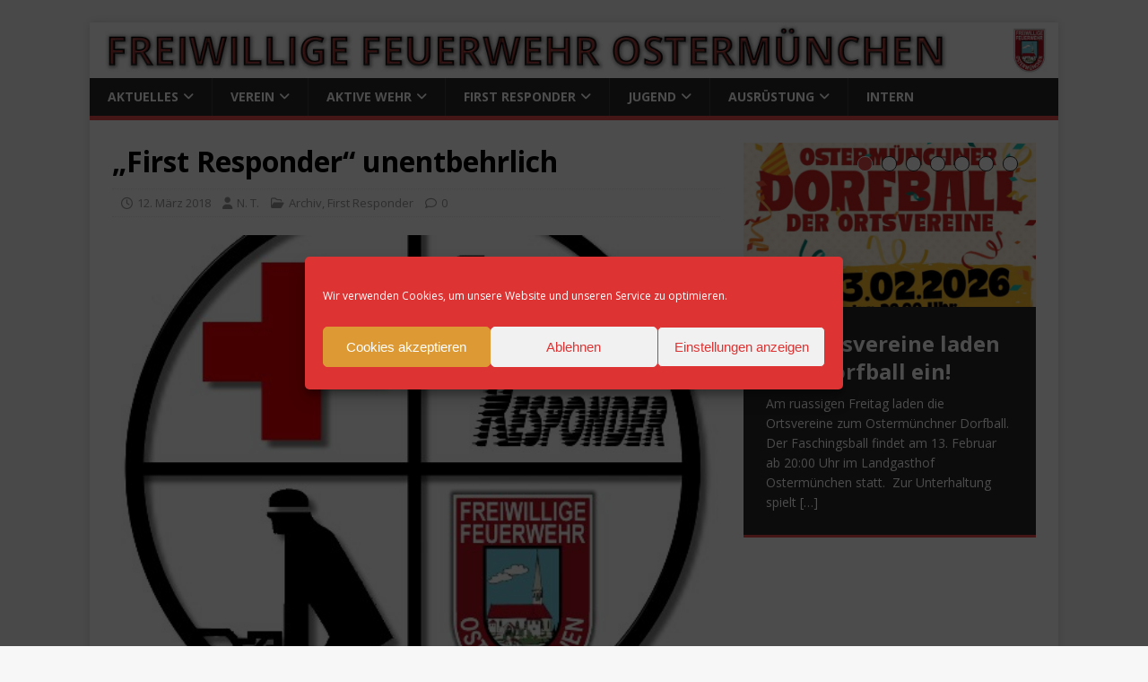

--- FILE ---
content_type: text/html; charset=UTF-8
request_url: https://www.f-f-o.de/first-responder-unentbehrlich/
body_size: 76790
content:
<!DOCTYPE html>
<html class="no-js" lang="de">
<head>
<meta charset="UTF-8">
<meta name="viewport" content="width=device-width, initial-scale=1.0">
<link rel="profile" href="http://gmpg.org/xfn/11" />
<link rel="pingback" href="https://www.f-f-o.de/xmlrpc.php" />
<title>„First Responder“ unentbehrlich &#8211; Freiwillige Feuerwehr Ostermünchen e.V.</title>
<meta name='robots' content='max-image-preview:large' />
<link rel='dns-prefetch' href='//fonts.googleapis.com' />
<link rel="alternate" type="application/rss+xml" title="Freiwillige Feuerwehr Ostermünchen e.V. &raquo; Feed" href="https://www.f-f-o.de/feed/" />
<link rel="alternate" type="application/rss+xml" title="Freiwillige Feuerwehr Ostermünchen e.V. &raquo; Kommentar-Feed" href="https://www.f-f-o.de/comments/feed/" />
<link rel="alternate" type="application/rss+xml" title="Freiwillige Feuerwehr Ostermünchen e.V. &raquo; „First Responder“ unentbehrlich-Kommentar-Feed" href="https://www.f-f-o.de/first-responder-unentbehrlich/feed/" />
<link rel="alternate" title="oEmbed (JSON)" type="application/json+oembed" href="https://www.f-f-o.de/wp-json/oembed/1.0/embed?url=https%3A%2F%2Fwww.f-f-o.de%2Ffirst-responder-unentbehrlich%2F" />
<link rel="alternate" title="oEmbed (XML)" type="text/xml+oembed" href="https://www.f-f-o.de/wp-json/oembed/1.0/embed?url=https%3A%2F%2Fwww.f-f-o.de%2Ffirst-responder-unentbehrlich%2F&#038;format=xml" />
<style id='wp-img-auto-sizes-contain-inline-css' type='text/css'>
img:is([sizes=auto i],[sizes^="auto," i]){contain-intrinsic-size:3000px 1500px}
/*# sourceURL=wp-img-auto-sizes-contain-inline-css */
</style>
<style id='wp-emoji-styles-inline-css' type='text/css'>

	img.wp-smiley, img.emoji {
		display: inline !important;
		border: none !important;
		box-shadow: none !important;
		height: 1em !important;
		width: 1em !important;
		margin: 0 0.07em !important;
		vertical-align: -0.1em !important;
		background: none !important;
		padding: 0 !important;
	}
/*# sourceURL=wp-emoji-styles-inline-css */
</style>
<style id='wp-block-library-inline-css' type='text/css'>
:root{--wp-block-synced-color:#7a00df;--wp-block-synced-color--rgb:122,0,223;--wp-bound-block-color:var(--wp-block-synced-color);--wp-editor-canvas-background:#ddd;--wp-admin-theme-color:#007cba;--wp-admin-theme-color--rgb:0,124,186;--wp-admin-theme-color-darker-10:#006ba1;--wp-admin-theme-color-darker-10--rgb:0,107,160.5;--wp-admin-theme-color-darker-20:#005a87;--wp-admin-theme-color-darker-20--rgb:0,90,135;--wp-admin-border-width-focus:2px}@media (min-resolution:192dpi){:root{--wp-admin-border-width-focus:1.5px}}.wp-element-button{cursor:pointer}:root .has-very-light-gray-background-color{background-color:#eee}:root .has-very-dark-gray-background-color{background-color:#313131}:root .has-very-light-gray-color{color:#eee}:root .has-very-dark-gray-color{color:#313131}:root .has-vivid-green-cyan-to-vivid-cyan-blue-gradient-background{background:linear-gradient(135deg,#00d084,#0693e3)}:root .has-purple-crush-gradient-background{background:linear-gradient(135deg,#34e2e4,#4721fb 50%,#ab1dfe)}:root .has-hazy-dawn-gradient-background{background:linear-gradient(135deg,#faaca8,#dad0ec)}:root .has-subdued-olive-gradient-background{background:linear-gradient(135deg,#fafae1,#67a671)}:root .has-atomic-cream-gradient-background{background:linear-gradient(135deg,#fdd79a,#004a59)}:root .has-nightshade-gradient-background{background:linear-gradient(135deg,#330968,#31cdcf)}:root .has-midnight-gradient-background{background:linear-gradient(135deg,#020381,#2874fc)}:root{--wp--preset--font-size--normal:16px;--wp--preset--font-size--huge:42px}.has-regular-font-size{font-size:1em}.has-larger-font-size{font-size:2.625em}.has-normal-font-size{font-size:var(--wp--preset--font-size--normal)}.has-huge-font-size{font-size:var(--wp--preset--font-size--huge)}.has-text-align-center{text-align:center}.has-text-align-left{text-align:left}.has-text-align-right{text-align:right}.has-fit-text{white-space:nowrap!important}#end-resizable-editor-section{display:none}.aligncenter{clear:both}.items-justified-left{justify-content:flex-start}.items-justified-center{justify-content:center}.items-justified-right{justify-content:flex-end}.items-justified-space-between{justify-content:space-between}.screen-reader-text{border:0;clip-path:inset(50%);height:1px;margin:-1px;overflow:hidden;padding:0;position:absolute;width:1px;word-wrap:normal!important}.screen-reader-text:focus{background-color:#ddd;clip-path:none;color:#444;display:block;font-size:1em;height:auto;left:5px;line-height:normal;padding:15px 23px 14px;text-decoration:none;top:5px;width:auto;z-index:100000}html :where(.has-border-color){border-style:solid}html :where([style*=border-top-color]){border-top-style:solid}html :where([style*=border-right-color]){border-right-style:solid}html :where([style*=border-bottom-color]){border-bottom-style:solid}html :where([style*=border-left-color]){border-left-style:solid}html :where([style*=border-width]){border-style:solid}html :where([style*=border-top-width]){border-top-style:solid}html :where([style*=border-right-width]){border-right-style:solid}html :where([style*=border-bottom-width]){border-bottom-style:solid}html :where([style*=border-left-width]){border-left-style:solid}html :where(img[class*=wp-image-]){height:auto;max-width:100%}:where(figure){margin:0 0 1em}html :where(.is-position-sticky){--wp-admin--admin-bar--position-offset:var(--wp-admin--admin-bar--height,0px)}@media screen and (max-width:600px){html :where(.is-position-sticky){--wp-admin--admin-bar--position-offset:0px}}

/*# sourceURL=wp-block-library-inline-css */
</style><style id='wp-block-heading-inline-css' type='text/css'>
h1:where(.wp-block-heading).has-background,h2:where(.wp-block-heading).has-background,h3:where(.wp-block-heading).has-background,h4:where(.wp-block-heading).has-background,h5:where(.wp-block-heading).has-background,h6:where(.wp-block-heading).has-background{padding:1.25em 2.375em}h1.has-text-align-left[style*=writing-mode]:where([style*=vertical-lr]),h1.has-text-align-right[style*=writing-mode]:where([style*=vertical-rl]),h2.has-text-align-left[style*=writing-mode]:where([style*=vertical-lr]),h2.has-text-align-right[style*=writing-mode]:where([style*=vertical-rl]),h3.has-text-align-left[style*=writing-mode]:where([style*=vertical-lr]),h3.has-text-align-right[style*=writing-mode]:where([style*=vertical-rl]),h4.has-text-align-left[style*=writing-mode]:where([style*=vertical-lr]),h4.has-text-align-right[style*=writing-mode]:where([style*=vertical-rl]),h5.has-text-align-left[style*=writing-mode]:where([style*=vertical-lr]),h5.has-text-align-right[style*=writing-mode]:where([style*=vertical-rl]),h6.has-text-align-left[style*=writing-mode]:where([style*=vertical-lr]),h6.has-text-align-right[style*=writing-mode]:where([style*=vertical-rl]){rotate:180deg}
/*# sourceURL=https://www.f-f-o.de/wp-includes/blocks/heading/style.min.css */
</style>
<style id='wp-block-paragraph-inline-css' type='text/css'>
.is-small-text{font-size:.875em}.is-regular-text{font-size:1em}.is-large-text{font-size:2.25em}.is-larger-text{font-size:3em}.has-drop-cap:not(:focus):first-letter{float:left;font-size:8.4em;font-style:normal;font-weight:100;line-height:.68;margin:.05em .1em 0 0;text-transform:uppercase}body.rtl .has-drop-cap:not(:focus):first-letter{float:none;margin-left:.1em}p.has-drop-cap.has-background{overflow:hidden}:root :where(p.has-background){padding:1.25em 2.375em}:where(p.has-text-color:not(.has-link-color)) a{color:inherit}p.has-text-align-left[style*="writing-mode:vertical-lr"],p.has-text-align-right[style*="writing-mode:vertical-rl"]{rotate:180deg}
/*# sourceURL=https://www.f-f-o.de/wp-includes/blocks/paragraph/style.min.css */
</style>
<style id='global-styles-inline-css' type='text/css'>
:root{--wp--preset--aspect-ratio--square: 1;--wp--preset--aspect-ratio--4-3: 4/3;--wp--preset--aspect-ratio--3-4: 3/4;--wp--preset--aspect-ratio--3-2: 3/2;--wp--preset--aspect-ratio--2-3: 2/3;--wp--preset--aspect-ratio--16-9: 16/9;--wp--preset--aspect-ratio--9-16: 9/16;--wp--preset--color--black: #000000;--wp--preset--color--cyan-bluish-gray: #abb8c3;--wp--preset--color--white: #ffffff;--wp--preset--color--pale-pink: #f78da7;--wp--preset--color--vivid-red: #cf2e2e;--wp--preset--color--luminous-vivid-orange: #ff6900;--wp--preset--color--luminous-vivid-amber: #fcb900;--wp--preset--color--light-green-cyan: #7bdcb5;--wp--preset--color--vivid-green-cyan: #00d084;--wp--preset--color--pale-cyan-blue: #8ed1fc;--wp--preset--color--vivid-cyan-blue: #0693e3;--wp--preset--color--vivid-purple: #9b51e0;--wp--preset--gradient--vivid-cyan-blue-to-vivid-purple: linear-gradient(135deg,rgb(6,147,227) 0%,rgb(155,81,224) 100%);--wp--preset--gradient--light-green-cyan-to-vivid-green-cyan: linear-gradient(135deg,rgb(122,220,180) 0%,rgb(0,208,130) 100%);--wp--preset--gradient--luminous-vivid-amber-to-luminous-vivid-orange: linear-gradient(135deg,rgb(252,185,0) 0%,rgb(255,105,0) 100%);--wp--preset--gradient--luminous-vivid-orange-to-vivid-red: linear-gradient(135deg,rgb(255,105,0) 0%,rgb(207,46,46) 100%);--wp--preset--gradient--very-light-gray-to-cyan-bluish-gray: linear-gradient(135deg,rgb(238,238,238) 0%,rgb(169,184,195) 100%);--wp--preset--gradient--cool-to-warm-spectrum: linear-gradient(135deg,rgb(74,234,220) 0%,rgb(151,120,209) 20%,rgb(207,42,186) 40%,rgb(238,44,130) 60%,rgb(251,105,98) 80%,rgb(254,248,76) 100%);--wp--preset--gradient--blush-light-purple: linear-gradient(135deg,rgb(255,206,236) 0%,rgb(152,150,240) 100%);--wp--preset--gradient--blush-bordeaux: linear-gradient(135deg,rgb(254,205,165) 0%,rgb(254,45,45) 50%,rgb(107,0,62) 100%);--wp--preset--gradient--luminous-dusk: linear-gradient(135deg,rgb(255,203,112) 0%,rgb(199,81,192) 50%,rgb(65,88,208) 100%);--wp--preset--gradient--pale-ocean: linear-gradient(135deg,rgb(255,245,203) 0%,rgb(182,227,212) 50%,rgb(51,167,181) 100%);--wp--preset--gradient--electric-grass: linear-gradient(135deg,rgb(202,248,128) 0%,rgb(113,206,126) 100%);--wp--preset--gradient--midnight: linear-gradient(135deg,rgb(2,3,129) 0%,rgb(40,116,252) 100%);--wp--preset--font-size--small: 13px;--wp--preset--font-size--medium: 20px;--wp--preset--font-size--large: 36px;--wp--preset--font-size--x-large: 42px;--wp--preset--spacing--20: 0.44rem;--wp--preset--spacing--30: 0.67rem;--wp--preset--spacing--40: 1rem;--wp--preset--spacing--50: 1.5rem;--wp--preset--spacing--60: 2.25rem;--wp--preset--spacing--70: 3.38rem;--wp--preset--spacing--80: 5.06rem;--wp--preset--shadow--natural: 6px 6px 9px rgba(0, 0, 0, 0.2);--wp--preset--shadow--deep: 12px 12px 50px rgba(0, 0, 0, 0.4);--wp--preset--shadow--sharp: 6px 6px 0px rgba(0, 0, 0, 0.2);--wp--preset--shadow--outlined: 6px 6px 0px -3px rgb(255, 255, 255), 6px 6px rgb(0, 0, 0);--wp--preset--shadow--crisp: 6px 6px 0px rgb(0, 0, 0);}:where(.is-layout-flex){gap: 0.5em;}:where(.is-layout-grid){gap: 0.5em;}body .is-layout-flex{display: flex;}.is-layout-flex{flex-wrap: wrap;align-items: center;}.is-layout-flex > :is(*, div){margin: 0;}body .is-layout-grid{display: grid;}.is-layout-grid > :is(*, div){margin: 0;}:where(.wp-block-columns.is-layout-flex){gap: 2em;}:where(.wp-block-columns.is-layout-grid){gap: 2em;}:where(.wp-block-post-template.is-layout-flex){gap: 1.25em;}:where(.wp-block-post-template.is-layout-grid){gap: 1.25em;}.has-black-color{color: var(--wp--preset--color--black) !important;}.has-cyan-bluish-gray-color{color: var(--wp--preset--color--cyan-bluish-gray) !important;}.has-white-color{color: var(--wp--preset--color--white) !important;}.has-pale-pink-color{color: var(--wp--preset--color--pale-pink) !important;}.has-vivid-red-color{color: var(--wp--preset--color--vivid-red) !important;}.has-luminous-vivid-orange-color{color: var(--wp--preset--color--luminous-vivid-orange) !important;}.has-luminous-vivid-amber-color{color: var(--wp--preset--color--luminous-vivid-amber) !important;}.has-light-green-cyan-color{color: var(--wp--preset--color--light-green-cyan) !important;}.has-vivid-green-cyan-color{color: var(--wp--preset--color--vivid-green-cyan) !important;}.has-pale-cyan-blue-color{color: var(--wp--preset--color--pale-cyan-blue) !important;}.has-vivid-cyan-blue-color{color: var(--wp--preset--color--vivid-cyan-blue) !important;}.has-vivid-purple-color{color: var(--wp--preset--color--vivid-purple) !important;}.has-black-background-color{background-color: var(--wp--preset--color--black) !important;}.has-cyan-bluish-gray-background-color{background-color: var(--wp--preset--color--cyan-bluish-gray) !important;}.has-white-background-color{background-color: var(--wp--preset--color--white) !important;}.has-pale-pink-background-color{background-color: var(--wp--preset--color--pale-pink) !important;}.has-vivid-red-background-color{background-color: var(--wp--preset--color--vivid-red) !important;}.has-luminous-vivid-orange-background-color{background-color: var(--wp--preset--color--luminous-vivid-orange) !important;}.has-luminous-vivid-amber-background-color{background-color: var(--wp--preset--color--luminous-vivid-amber) !important;}.has-light-green-cyan-background-color{background-color: var(--wp--preset--color--light-green-cyan) !important;}.has-vivid-green-cyan-background-color{background-color: var(--wp--preset--color--vivid-green-cyan) !important;}.has-pale-cyan-blue-background-color{background-color: var(--wp--preset--color--pale-cyan-blue) !important;}.has-vivid-cyan-blue-background-color{background-color: var(--wp--preset--color--vivid-cyan-blue) !important;}.has-vivid-purple-background-color{background-color: var(--wp--preset--color--vivid-purple) !important;}.has-black-border-color{border-color: var(--wp--preset--color--black) !important;}.has-cyan-bluish-gray-border-color{border-color: var(--wp--preset--color--cyan-bluish-gray) !important;}.has-white-border-color{border-color: var(--wp--preset--color--white) !important;}.has-pale-pink-border-color{border-color: var(--wp--preset--color--pale-pink) !important;}.has-vivid-red-border-color{border-color: var(--wp--preset--color--vivid-red) !important;}.has-luminous-vivid-orange-border-color{border-color: var(--wp--preset--color--luminous-vivid-orange) !important;}.has-luminous-vivid-amber-border-color{border-color: var(--wp--preset--color--luminous-vivid-amber) !important;}.has-light-green-cyan-border-color{border-color: var(--wp--preset--color--light-green-cyan) !important;}.has-vivid-green-cyan-border-color{border-color: var(--wp--preset--color--vivid-green-cyan) !important;}.has-pale-cyan-blue-border-color{border-color: var(--wp--preset--color--pale-cyan-blue) !important;}.has-vivid-cyan-blue-border-color{border-color: var(--wp--preset--color--vivid-cyan-blue) !important;}.has-vivid-purple-border-color{border-color: var(--wp--preset--color--vivid-purple) !important;}.has-vivid-cyan-blue-to-vivid-purple-gradient-background{background: var(--wp--preset--gradient--vivid-cyan-blue-to-vivid-purple) !important;}.has-light-green-cyan-to-vivid-green-cyan-gradient-background{background: var(--wp--preset--gradient--light-green-cyan-to-vivid-green-cyan) !important;}.has-luminous-vivid-amber-to-luminous-vivid-orange-gradient-background{background: var(--wp--preset--gradient--luminous-vivid-amber-to-luminous-vivid-orange) !important;}.has-luminous-vivid-orange-to-vivid-red-gradient-background{background: var(--wp--preset--gradient--luminous-vivid-orange-to-vivid-red) !important;}.has-very-light-gray-to-cyan-bluish-gray-gradient-background{background: var(--wp--preset--gradient--very-light-gray-to-cyan-bluish-gray) !important;}.has-cool-to-warm-spectrum-gradient-background{background: var(--wp--preset--gradient--cool-to-warm-spectrum) !important;}.has-blush-light-purple-gradient-background{background: var(--wp--preset--gradient--blush-light-purple) !important;}.has-blush-bordeaux-gradient-background{background: var(--wp--preset--gradient--blush-bordeaux) !important;}.has-luminous-dusk-gradient-background{background: var(--wp--preset--gradient--luminous-dusk) !important;}.has-pale-ocean-gradient-background{background: var(--wp--preset--gradient--pale-ocean) !important;}.has-electric-grass-gradient-background{background: var(--wp--preset--gradient--electric-grass) !important;}.has-midnight-gradient-background{background: var(--wp--preset--gradient--midnight) !important;}.has-small-font-size{font-size: var(--wp--preset--font-size--small) !important;}.has-medium-font-size{font-size: var(--wp--preset--font-size--medium) !important;}.has-large-font-size{font-size: var(--wp--preset--font-size--large) !important;}.has-x-large-font-size{font-size: var(--wp--preset--font-size--x-large) !important;}
/*# sourceURL=global-styles-inline-css */
</style>

<style id='classic-theme-styles-inline-css' type='text/css'>
/*! This file is auto-generated */
.wp-block-button__link{color:#fff;background-color:#32373c;border-radius:9999px;box-shadow:none;text-decoration:none;padding:calc(.667em + 2px) calc(1.333em + 2px);font-size:1.125em}.wp-block-file__button{background:#32373c;color:#fff;text-decoration:none}
/*# sourceURL=/wp-includes/css/classic-themes.min.css */
</style>
<link rel='stylesheet' id='cmplz-general-css' href='https://www.f-f-o.de/wp-content/plugins/complianz-gdpr/assets/css/cookieblocker.min.css?ver=1766959400' type='text/css' media='all' />
<link rel='stylesheet' id='mh-google-fonts-css' href='https://fonts.googleapis.com/css?family=Open+Sans:400,400italic,700,600' type='text/css' media='all' />
<link rel='stylesheet' id='mh-magazine-lite-css' href='https://www.f-f-o.de/wp-content/themes/mh-magazine-lite/style.css?ver=2.10.0' type='text/css' media='all' />
<link rel='stylesheet' id='mh-font-awesome-css' href='https://www.f-f-o.de/wp-content/themes/mh-magazine-lite/includes/font-awesome.min.css' type='text/css' media='all' />
<link rel='stylesheet' id='simcal-qtip-css' href='https://www.f-f-o.de/wp-content/plugins/google-calendar-events/assets/generated/vendor/jquery.qtip.min.css?ver=3.6.1' type='text/css' media='all' />
<link rel='stylesheet' id='simcal-default-calendar-grid-css' href='https://www.f-f-o.de/wp-content/plugins/google-calendar-events/assets/generated/default-calendar-grid.min.css?ver=3.6.1' type='text/css' media='all' />
<link rel='stylesheet' id='simcal-default-calendar-list-css' href='https://www.f-f-o.de/wp-content/plugins/google-calendar-events/assets/generated/default-calendar-list.min.css?ver=3.6.1' type='text/css' media='all' />
<script type="text/javascript" src="https://www.f-f-o.de/wp-includes/js/jquery/jquery.min.js?ver=3.7.1" id="jquery-core-js"></script>
<script type="text/javascript" src="https://www.f-f-o.de/wp-includes/js/jquery/jquery-migrate.min.js?ver=3.4.1" id="jquery-migrate-js"></script>
<script type="text/javascript" id="mh-scripts-js-extra">
/* <![CDATA[ */
var mh_magazine = {"text":{"toggle_menu":"Men\u00fc umschalten"}};
//# sourceURL=mh-scripts-js-extra
/* ]]> */
</script>
<script type="text/javascript" src="https://www.f-f-o.de/wp-content/themes/mh-magazine-lite/js/scripts.js?ver=2.10.0" id="mh-scripts-js"></script>
<link rel="https://api.w.org/" href="https://www.f-f-o.de/wp-json/" /><link rel="alternate" title="JSON" type="application/json" href="https://www.f-f-o.de/wp-json/wp/v2/posts/2874" /><link rel="EditURI" type="application/rsd+xml" title="RSD" href="https://www.f-f-o.de/xmlrpc.php?rsd" />
<meta name="generator" content="WordPress 6.9" />
<link rel="canonical" href="https://www.f-f-o.de/first-responder-unentbehrlich/" />
<link rel='shortlink' href='https://www.f-f-o.de/?p=2874' />
			<style>.cmplz-hidden {
					display: none !important;
				}</style><!--[if lt IE 9]>
<script src="https://www.f-f-o.de/wp-content/themes/mh-magazine-lite/js/css3-mediaqueries.js"></script>
<![endif]-->
<style type="text/css" id="custom-background-css">
body.custom-background { background-image: url("https://wp.f-f-o.de/wp-content/uploads/2016/04/Wappen-gestickt-sw-hintergrund-klein-1.jpg"); background-position: center top; background-size: auto; background-repeat: repeat; background-attachment: fixed; }
</style>
	<link rel="icon" href="https://www.f-f-o.de/wp-content/uploads/2016/05/cropped-FFO_Icon-32x32.png" sizes="32x32" />
<link rel="icon" href="https://www.f-f-o.de/wp-content/uploads/2016/05/cropped-FFO_Icon-192x192.png" sizes="192x192" />
<link rel="apple-touch-icon" href="https://www.f-f-o.de/wp-content/uploads/2016/05/cropped-FFO_Icon-180x180.png" />
<meta name="msapplication-TileImage" content="https://www.f-f-o.de/wp-content/uploads/2016/05/cropped-FFO_Icon-270x270.png" />
		<style type="text/css" id="wp-custom-css">
			figure.wp-block-gallery.has-nested-images {
    display: flex !important;
    flex-wrap: wrap !important;
}		</style>
		<style id="sccss"></style></head>
<body data-cmplz=1 id="mh-mobile" class="wp-singular post-template-default single single-post postid-2874 single-format-standard custom-background wp-theme-mh-magazine-lite mh-right-sb" itemscope="itemscope" itemtype="https://schema.org/WebPage">
<div class="mh-container mh-container-outer">
<div class="mh-header-mobile-nav mh-clearfix"></div>
<header class="mh-header" itemscope="itemscope" itemtype="https://schema.org/WPHeader">
	<div class="mh-container mh-container-inner mh-row mh-clearfix">
		<div class="mh-custom-header mh-clearfix">
<a class="mh-header-image-link" href="https://www.f-f-o.de/" title="Freiwillige Feuerwehr Ostermünchen e.V." rel="home">
<img class="mh-header-image" src="https://www.f-f-o.de/wp-content/uploads/2016/10/FFO-Header-7.jpg" height="147" width="2560" alt="Freiwillige Feuerwehr Ostermünchen e.V." />
</a>
</div>
	</div>
	<div class="mh-main-nav-wrap">
		<nav class="mh-navigation mh-main-nav mh-container mh-container-inner mh-clearfix" itemscope="itemscope" itemtype="https://schema.org/SiteNavigationElement">
			<div class="menu-menueleiste-container"><ul id="menu-menueleiste" class="menu"><li id="menu-item-42" class="menu-item menu-item-type-taxonomy menu-item-object-category menu-item-has-children menu-item-42"><a href="https://www.f-f-o.de/category/aktuelles/">Aktuelles</a>
<ul class="sub-menu">
	<li id="menu-item-1851" class="menu-item menu-item-type-taxonomy menu-item-object-category current-post-ancestor current-menu-parent current-post-parent menu-item-1851"><a href="https://www.f-f-o.de/category/archiv/">Archiv</a></li>
</ul>
</li>
<li id="menu-item-58" class="menu-item menu-item-type-post_type menu-item-object-page menu-item-has-children menu-item-58"><a href="https://www.f-f-o.de/verein/">Verein</a>
<ul class="sub-menu">
	<li id="menu-item-508" class="menu-item menu-item-type-post_type menu-item-object-page menu-item-508"><a href="https://www.f-f-o.de/verein/die-vorstandschaft/">Vorstandschaft</a></li>
	<li id="menu-item-32" class="menu-item menu-item-type-post_type menu-item-object-page menu-item-has-children menu-item-32"><a href="https://www.f-f-o.de/verein/chronic/">Chronik</a>
	<ul class="sub-menu">
		<li id="menu-item-1206" class="menu-item menu-item-type-post_type menu-item-object-page menu-item-1206"><a href="https://www.f-f-o.de/verein/chronic/die-kommandanten-und-vereinsvorstaende-von-damals-bis-heute/">Die Kommandanten und Vereinsvorstände von „damals bis heute“</a></li>
	</ul>
</li>
	<li id="menu-item-1763" class="menu-item menu-item-type-post_type menu-item-object-page menu-item-1763"><a href="https://www.f-f-o.de/verein/unser-patenverein/">Unser Patenverein</a></li>
	<li id="menu-item-2607" class="menu-item menu-item-type-post_type menu-item-object-page menu-item-2607"><a href="https://www.f-f-o.de/verein/ostermuenchener-ortsvereine/">Ostermünchner Ortsvereine</a></li>
	<li id="menu-item-2215" class="menu-item menu-item-type-taxonomy menu-item-object-category menu-item-2215"><a href="https://www.f-f-o.de/category/vereinsleben/">Beiträge aus dem Vereinsleben</a></li>
	<li id="menu-item-171" class="menu-item menu-item-type-post_type menu-item-object-page menu-item-171"><a href="https://www.f-f-o.de/verein/mitglied-werden/">Mitglied werden / Spendenkonto</a></li>
</ul>
</li>
<li id="menu-item-227" class="menu-item menu-item-type-post_type menu-item-object-page menu-item-has-children menu-item-227"><a href="https://www.f-f-o.de/aktive-mannschaft/">Aktive Wehr</a>
<ul class="sub-menu">
	<li id="menu-item-728" class="menu-item menu-item-type-post_type menu-item-object-page menu-item-728"><a href="https://www.f-f-o.de/aktive-mannschaft/kommandanten/">Kommandanten</a></li>
	<li id="menu-item-724" class="menu-item menu-item-type-post_type menu-item-object-page menu-item-724"><a href="https://www.f-f-o.de/aktive-mannschaft/gruppe-1/">Gruppe 1</a></li>
	<li id="menu-item-723" class="menu-item menu-item-type-post_type menu-item-object-page menu-item-723"><a href="https://www.f-f-o.de/aktive-mannschaft/gruppe-2/">Gruppe 2</a></li>
	<li id="menu-item-3013" class="menu-item menu-item-type-post_type menu-item-object-page menu-item-3013"><a href="https://www.f-f-o.de/first-responder/">First Responder</a></li>
	<li id="menu-item-727" class="menu-item menu-item-type-post_type menu-item-object-page menu-item-727"><a href="https://www.f-f-o.de/aktive-mannschaft/atemschutz/">Atemschutz</a></li>
	<li id="menu-item-725" class="menu-item menu-item-type-post_type menu-item-object-page menu-item-725"><a href="https://www.f-f-o.de/aktive-mannschaft/maschinisten/">Maschinisten</a></li>
	<li id="menu-item-726" class="menu-item menu-item-type-post_type menu-item-object-page menu-item-726"><a href="https://www.f-f-o.de/aktive-mannschaft/absturzsicherung/">Absturzsicherung</a></li>
	<li id="menu-item-1737" class="menu-item menu-item-type-taxonomy menu-item-object-category menu-item-1737"><a href="https://www.f-f-o.de/category/uebungen-leistungspruefungen/">Übungen &amp; Leistungsprüfungen</a></li>
	<li id="menu-item-1724" class="menu-item menu-item-type-taxonomy menu-item-object-category menu-item-1724"><a href="https://www.f-f-o.de/category/einsaetze/">Einsätze (nur kleine Auswahl)</a></li>
</ul>
</li>
<li id="menu-item-11" class="menu-item menu-item-type-post_type menu-item-object-page menu-item-has-children menu-item-11"><a href="https://www.f-f-o.de/first-responder/">First Responder</a>
<ul class="sub-menu">
	<li id="menu-item-415" class="menu-item menu-item-type-post_type menu-item-object-page menu-item-415"><a href="https://www.f-f-o.de/first-responder/was-bedeutet-first-responder/">Was bedeutet „First Responder“?</a></li>
	<li id="menu-item-414" class="menu-item menu-item-type-post_type menu-item-object-page menu-item-has-children menu-item-414"><a href="https://www.f-f-o.de/first-responder/was-ist-eine-fruehdefibrillation/">Was ist eine Frühdefibrillation?</a>
	<ul class="sub-menu">
		<li id="menu-item-413" class="menu-item menu-item-type-post_type menu-item-object-page menu-item-413"><a href="https://www.f-f-o.de/first-responder/was-ist-eine-fruehdefibrillation/wie-laeuft-eine-fruehdefibrilation-ab/">Wie läuft eine Frühdefibrilation ab?</a></li>
	</ul>
</li>
	<li id="menu-item-411" class="menu-item menu-item-type-post_type menu-item-object-page menu-item-411"><a href="https://www.f-f-o.de/first-responder/die-ausruestung-des-first-responder-ostermuenchen/">Die Ausrüstung des First Responder</a></li>
	<li id="menu-item-412" class="menu-item menu-item-type-post_type menu-item-object-page menu-item-412"><a href="https://www.f-f-o.de/first-responder/unser-first-responder-team/">Unser First Responder Team</a></li>
	<li id="menu-item-410" class="menu-item menu-item-type-post_type menu-item-object-page menu-item-410"><a href="https://www.f-f-o.de/first-responder/die-ausbildung-zum-first-responder/">Die Ausbildung zum First Responder</a></li>
	<li id="menu-item-1740" class="menu-item menu-item-type-post_type menu-item-object-page menu-item-1740"><a href="https://www.f-f-o.de/first-responder/bereitschaftszeiten-einsatzgebiet/">Bereitschaftszeiten und Einsatzgebiet</a></li>
	<li id="menu-item-409" class="menu-item menu-item-type-post_type menu-item-object-page menu-item-409"><a href="https://www.f-f-o.de/first-responder/finanzierung-spendenkonto/">Finanzierung – Spendenkonto</a></li>
	<li id="menu-item-1725" class="menu-item menu-item-type-taxonomy menu-item-object-category current-post-ancestor current-menu-parent current-post-parent menu-item-1725"><a href="https://www.f-f-o.de/category/first-responder/">First Responder Beiträge</a></li>
</ul>
</li>
<li id="menu-item-143" class="menu-item menu-item-type-post_type menu-item-object-page menu-item-has-children menu-item-143"><a href="https://www.f-f-o.de/jugend/">Jugend</a>
<ul class="sub-menu">
	<li id="menu-item-1062" class="menu-item menu-item-type-post_type menu-item-object-page menu-item-1062"><a href="https://www.f-f-o.de/jugend/termine-fuer-die-jugendfeuerwehr/">Termine für die Jugendfeuerwehr</a></li>
	<li id="menu-item-1070" class="menu-item menu-item-type-post_type menu-item-object-page menu-item-1070"><a href="https://www.f-f-o.de/jugend/unsere-aktuelle-jugend/">Unsere Jugendwarte</a></li>
	<li id="menu-item-646" class="menu-item menu-item-type-post_type menu-item-object-page menu-item-646"><a href="https://www.f-f-o.de/jugend/informationen-zur-jf-ostermuenchen/">Informationen zur JF Ostermünchen</a></li>
	<li id="menu-item-1061" class="menu-item menu-item-type-post_type menu-item-object-page menu-item-1061"><a href="https://www.f-f-o.de/jugend/informationen-fuer-die-eltern/">Informationen für die Eltern</a></li>
	<li id="menu-item-992" class="menu-item menu-item-type-taxonomy menu-item-object-category menu-item-992"><a href="https://www.f-f-o.de/category/jugend/">Beiträge der Jugendfeuerwehr</a></li>
</ul>
</li>
<li id="menu-item-55" class="menu-item menu-item-type-post_type menu-item-object-page menu-item-has-children menu-item-55"><a href="https://www.f-f-o.de/ausruestung/">Ausrüstung</a>
<ul class="sub-menu">
	<li id="menu-item-182" class="menu-item menu-item-type-post_type menu-item-object-page menu-item-182"><a href="https://www.f-f-o.de/ausruestung/feuerwehrhaus/">Feuerwehrhaus</a></li>
	<li id="menu-item-3384" class="menu-item menu-item-type-post_type menu-item-object-page menu-item-3384"><a href="https://www.f-f-o.de/ausruestung/hlf-20/">HLF 20</a></li>
	<li id="menu-item-3383" class="menu-item menu-item-type-post_type menu-item-object-page menu-item-3383"><a href="https://www.f-f-o.de/ausruestung/gw-l2/">GW-L2</a></li>
	<li id="menu-item-2976" class="menu-item menu-item-type-post_type menu-item-object-page menu-item-2976"><a href="https://www.f-f-o.de/ausruestung/manschaftstransportwagen-14-1/">Manschaftstransportwagen</a></li>
	<li id="menu-item-184" class="menu-item menu-item-type-post_type menu-item-object-page menu-item-184"><a href="https://www.f-f-o.de/ausruestung/hochwasserhaenger/">Hochwasseranhänger</a></li>
	<li id="menu-item-662" class="menu-item menu-item-type-post_type menu-item-object-page menu-item-662"><a href="https://www.f-f-o.de/first-responder/die-ausruestung-des-first-responder-ostermuenchen/">First Responder</a></li>
	<li id="menu-item-3525" class="menu-item menu-item-type-post_type menu-item-object-page menu-item-has-children menu-item-3525"><a href="https://www.f-f-o.de/ausruestung/ausser-dienst-gestellte-fahrzeuge/">&#8230; ehemalige Fahrzeuge</a>
	<ul class="sub-menu">
		<li id="menu-item-187" class="menu-item menu-item-type-post_type menu-item-object-page menu-item-187"><a href="https://www.f-f-o.de/ausruestung/lf-16/">LF 16-12 (1989 &#8211; 2020)</a></li>
		<li id="menu-item-181" class="menu-item menu-item-type-post_type menu-item-object-page menu-item-181"><a href="https://www.f-f-o.de/ausruestung/klaienalarmfahrzeug/">Kleinalarmfahrzeug (2006 &#8211; 2020)</a></li>
		<li id="menu-item-3540" class="menu-item menu-item-type-post_type menu-item-object-page menu-item-3540"><a href="https://www.f-f-o.de/ausruestung/ausser-dienst-gestellte-fahrzeuge/first-responder-florian-ostermuenchen-79-1/">First Responder (2002 &#8211; 2013)</a></li>
		<li id="menu-item-3541" class="menu-item menu-item-type-post_type menu-item-object-page menu-item-3541"><a href="https://www.f-f-o.de/ausruestung/ausser-dienst-gestellte-fahrzeuge/kleinalarmfahrzeug-ostermuenchen-65-1/">Kleinalarmfahrzeug (1993 &#8211; 2006)</a></li>
		<li id="menu-item-3539" class="menu-item menu-item-type-post_type menu-item-object-page menu-item-3539"><a href="https://www.f-f-o.de/ausruestung/ausser-dienst-gestellte-fahrzeuge/tragkraftspritzenfahrzeug/">Tragkraftspritzenfahrzeug (1966 &#8211; 1989)</a></li>
	</ul>
</li>
</ul>
</li>
<li id="menu-item-142" class="menu-item menu-item-type-post_type menu-item-object-page menu-item-142"><a href="https://www.f-f-o.de/intern/">Intern</a></li>
</ul></div>		</nav>
	</div>
</header><div class="mh-wrapper mh-clearfix">
	<div id="main-content" class="mh-content" role="main" itemprop="mainContentOfPage"><article id="post-2874" class="post-2874 post type-post status-publish format-standard has-post-thumbnail hentry category-archiv category-first-responder">
	<header class="entry-header mh-clearfix"><h1 class="entry-title">„First Responder“ unentbehrlich</h1><p class="mh-meta entry-meta">
<span class="entry-meta-date updated"><i class="far fa-clock"></i><a href="https://www.f-f-o.de/2018/03/">12. März 2018</a></span>
<span class="entry-meta-author author vcard"><i class="fa fa-user"></i><a class="fn" href="https://www.f-f-o.de/author/niedermaiert/">N. T.</a></span>
<span class="entry-meta-categories"><i class="far fa-folder-open"></i><a href="https://www.f-f-o.de/category/archiv/" rel="category tag">Archiv</a>, <a href="https://www.f-f-o.de/category/first-responder/" rel="category tag">First Responder</a></span>
<span class="entry-meta-comments"><i class="far fa-comment"></i><a class="mh-comment-scroll" href="https://www.f-f-o.de/first-responder-unentbehrlich/#mh-comments">0</a></span>
</p>
	</header>
		<div class="entry-content mh-clearfix">
<figure class="entry-thumbnail">
<img src="https://www.f-f-o.de/wp-content/uploads/2016/04/FR-Logo-490x381.jpg" alt="First Responder Ostermünchen" title="FR Logo" />
</figure>
<p><strong>Die Wichtigkeit der First Responder kam bei der Jahreshauptversammlung der Feuerwehr Tuntenhausen wieder deutlich ans Tageslicht: Viel schneller als der Rettungsdienst sind die Ersthelfer aus der Gemeinde am Einsatzort. Wertvolle Minuten, die Leben retten.</strong></p>
<p><strong>Tuntenhausen</strong> – Dazu ist allerdings auch eine gehörige Portion an Ausbildung und Übung erforderlich, wie Stefan Scheibenzuber berichtete. Zehn First-Responder-Übungen habe man alleine in 2017 in Theorie und Praxis durchgeführt. Daneben eine Rezertifizierung „AED“ (Automatisierter Externer Defibrillator) und Außenübungen mit der Feuerwehr. Viel gebracht hat nach Scheibenzuber auch das Rettungswagenpraktikum beim BRK in Bad Aibling.</p>
<p>Doch auch die Einsätze selbst können sich sehen lassen: 494 Bereitschaftsschichten (je zwölf Stunden) wurden im letzten Jahr geschoben. Durch die nötige „Zweier-Bestückung“ kamen so 998 First-Responder-Schichten heraus. „Das summiert sich dann auf 11 976 Bereitschaftsstunden für unsere Respondertruppe“, so Scheibenzuber stolz. So seien die insgesamt 30 First Responder fast zu wenig (22 aus Ostermünchen und acht aus Tuntenhausen). „Ein Monat hat 30 Tage, zwei Mann pro Schicht, da kommt man ganz schön oft dran“, meinte Scheibenzuber.</p>
<p>196-mal wurden die Responder in 2017 alarmiert, sechsmal davon sogar außerhalb der Bereitschaftszeit. Die Einsätze teilen sich hälftig auf Notarzteinsätze und Notfalleinsätze auf und stabilisieren sich inzwischen an der 200er-Marke. 2017: 196, 2016: 212, 2015: 200, 2014: 188.</p>
<p>Die Herz-Kreislauf-Erkrankungen sind dabei die häufigste Fälle, bei denen man Erste Hilfe leisten muss. Der Schwerpunkt der Einsätze lag in Ostermünchen (56-mal), gefolgt von Schönau (41-mal). Tuntenhausen alarmierte die First Responder 14 Mal. Auf eines machte Scheibenzuber aber auch noch aufmerksam: „Auf etwaige Patientenverfügungen zu schauen, dafür verbleibt uns keine Zeit.“</p>
<p>Auch Kreisbrandrat (KBR) Richard Schrank hörte den Ausführungen von Scheibenzuber aufmerksam zu und lobte die Arbeit, monierte aber auch das Rettungssystem: „Das Ehrenamt muss die Lücken des Rettungssystems ausfüllen“, meinte Schrank, der stolz drauf ist, solch eine leistungsfähige Truppe in der Region zu haben. „Eure Arbeit geht über das normale Maß hinaus“, merkte der KBR an.</p>
<p>Werner Stache</p>
<p>© OVB</p>
	</div></article><nav class="mh-post-nav mh-row mh-clearfix" itemscope="itemscope" itemtype="https://schema.org/SiteNavigationElement">
<div class="mh-col-1-2 mh-post-nav-item mh-post-nav-prev">
<a href="https://www.f-f-o.de/zwei-neue-fahrzeuge-fuer-die-retter/" rel="prev"><img width="80" height="60" src="https://www.f-f-o.de/wp-content/uploads/2018/02/CFBC4935-181C-460B-A84E-8FCCAAF54945-80x60.jpeg" class="attachment-mh-magazine-lite-small size-mh-magazine-lite-small wp-post-image" alt="" decoding="async" srcset="https://www.f-f-o.de/wp-content/uploads/2018/02/CFBC4935-181C-460B-A84E-8FCCAAF54945-80x60.jpeg 80w, https://www.f-f-o.de/wp-content/uploads/2018/02/CFBC4935-181C-460B-A84E-8FCCAAF54945-150x112.jpeg 150w, https://www.f-f-o.de/wp-content/uploads/2018/02/CFBC4935-181C-460B-A84E-8FCCAAF54945-300x225.jpeg 300w, https://www.f-f-o.de/wp-content/uploads/2018/02/CFBC4935-181C-460B-A84E-8FCCAAF54945-326x245.jpeg 326w, https://www.f-f-o.de/wp-content/uploads/2018/02/CFBC4935-181C-460B-A84E-8FCCAAF54945.jpeg 378w" sizes="(max-width: 80px) 100vw, 80px" /><span>Zurück</span><p>Zwei neue Fahrzeuge für die Retter</p></a></div>
<div class="mh-col-1-2 mh-post-nav-item mh-post-nav-next">
<a href="https://www.f-f-o.de/in-94-stunden-das-lebenretten-geuebt/" rel="next"><img width="80" height="60" src="https://www.f-f-o.de/wp-content/uploads/2018/04/1324791173-990_0008_209806_tunte_feuerwehr_first_responder_ostermue-Oge9-80x60.jpg" class="attachment-mh-magazine-lite-small size-mh-magazine-lite-small wp-post-image" alt="" decoding="async" srcset="https://www.f-f-o.de/wp-content/uploads/2018/04/1324791173-990_0008_209806_tunte_feuerwehr_first_responder_ostermue-Oge9-80x60.jpg 80w, https://www.f-f-o.de/wp-content/uploads/2018/04/1324791173-990_0008_209806_tunte_feuerwehr_first_responder_ostermue-Oge9-678x509.jpg 678w, https://www.f-f-o.de/wp-content/uploads/2018/04/1324791173-990_0008_209806_tunte_feuerwehr_first_responder_ostermue-Oge9-326x245.jpg 326w" sizes="(max-width: 80px) 100vw, 80px" /><span>Weiter</span><p>In 94 Stunden das Lebenretten geübt</p></a></div>
</nav>
	</div>
	<aside class="mh-widget-col-1 mh-sidebar" itemscope="itemscope" itemtype="https://schema.org/WPSideBar"><div id="mh_slider_hp-3" class="mh-widget mh_slider_hp">        	<div id="mh-slider-5862" class="flexslider mh-slider-widget mh-slider-normal">
				<ul class="slides">						<li class="mh-slider-item">
							<article class="post-4611">
								<a href="https://www.f-f-o.de/die-ortsvereine-laden-zum-dorfball-ein/" title="Die Ortsvereine laden zum Dorfball ein!"><img width="678" height="381" src="https://www.f-f-o.de/wp-content/uploads/2026/01/Dorfball-26-quer-e1768208105970-678x381.jpg" class="attachment-mh-magazine-lite-content size-mh-magazine-lite-content wp-post-image" alt="" decoding="async" loading="lazy" />								</a>
								<div class="mh-slider-caption">
									<div class="mh-slider-content">
										<a href="https://www.f-f-o.de/die-ortsvereine-laden-zum-dorfball-ein/" title="Die Ortsvereine laden zum Dorfball ein!">
											<h2 class="mh-slider-title">
												Die Ortsvereine laden zum Dorfball ein!											</h2>
										</a>
										<div class="mh-slider-excerpt">
											<div class="mh-excerpt"><p>Am ruassigen Freitag laden die Ortsvereine zum Ostermünchner Dorfball.&nbsp; Der Faschingsball findet am 13. Februar ab 20:00 Uhr im Landgasthof Ostermünchen statt.&nbsp; Zur Unterhaltung spielt <a class="mh-excerpt-more" href="https://www.f-f-o.de/die-ortsvereine-laden-zum-dorfball-ein/" title="Die Ortsvereine laden zum Dorfball ein!">[&#8230;]</a></p>
</div>										</div>
									</div>
								</div>
							</article>
						</li>						<li class="mh-slider-item">
							<article class="post-4572">
								<a href="https://www.f-f-o.de/einladung-zur-jahreshauptversammlung-2026-mit-dienstversammlung/" title="Einladung zur Jahreshauptversammlung 2026 mit Dienstversammlung"><img width="678" height="381" src="https://www.f-f-o.de/wp-content/uploads/2022/07/FFO-Florian-FR-Wappen-678x381.jpg" class="attachment-mh-magazine-lite-content size-mh-magazine-lite-content wp-post-image" alt="" decoding="async" loading="lazy" srcset="https://www.f-f-o.de/wp-content/uploads/2022/07/FFO-Florian-FR-Wappen-678x381.jpg 678w, https://www.f-f-o.de/wp-content/uploads/2022/07/FFO-Florian-FR-Wappen-300x169.jpg 300w, https://www.f-f-o.de/wp-content/uploads/2022/07/FFO-Florian-FR-Wappen-1024x576.jpg 1024w, https://www.f-f-o.de/wp-content/uploads/2022/07/FFO-Florian-FR-Wappen-150x84.jpg 150w, https://www.f-f-o.de/wp-content/uploads/2022/07/FFO-Florian-FR-Wappen-1536x864.jpg 1536w, https://www.f-f-o.de/wp-content/uploads/2022/07/FFO-Florian-FR-Wappen.jpg 1920w" sizes="auto, (max-width: 678px) 100vw, 678px" />								</a>
								<div class="mh-slider-caption">
									<div class="mh-slider-content">
										<a href="https://www.f-f-o.de/einladung-zur-jahreshauptversammlung-2026-mit-dienstversammlung/" title="Einladung zur Jahreshauptversammlung 2026 mit Dienstversammlung">
											<h2 class="mh-slider-title">
												Einladung zur Jahreshauptversammlung 2026 mit Dienstversammlung											</h2>
										</a>
										<div class="mh-slider-excerpt">
											<div class="mh-excerpt"><p>Einladungzur Jahreshauptversammlung derFreiwilligen Feuerwehr Ostermünchen e.V. Am&nbsp;Freitag, den 30. Januar 2026 findet um 19:30 Uhr&nbsp;im Landgasthof Ostermünchen die Jahreshauptversammlung&nbsp;der Freiwilligen Feuerwehr Ostermünchen e.V. sowie eine <a class="mh-excerpt-more" href="https://www.f-f-o.de/einladung-zur-jahreshauptversammlung-2026-mit-dienstversammlung/" title="Einladung zur Jahreshauptversammlung 2026 mit Dienstversammlung">[&#8230;]</a></p>
</div>										</div>
									</div>
								</div>
							</article>
						</li>						<li class="mh-slider-item">
							<article class="post-4559">
								<a href="https://www.f-f-o.de/first-responder-sammeln-christbaeume-2/" title="Update: First-Responder sammeln Christbäume"><img width="678" height="381" src="https://www.f-f-o.de/wp-content/uploads/2026/01/IMG_2564-678x381.jpeg" class="attachment-mh-magazine-lite-content size-mh-magazine-lite-content wp-post-image" alt="" decoding="async" loading="lazy" />								</a>
								<div class="mh-slider-caption">
									<div class="mh-slider-content">
										<a href="https://www.f-f-o.de/first-responder-sammeln-christbaeume-2/" title="Update: First-Responder sammeln Christbäume">
											<h2 class="mh-slider-title">
												Update: First-Responder sammeln Christbäume											</h2>
										</a>
										<div class="mh-slider-excerpt">
											<div class="mh-excerpt"><p>ACHTUNG &#8211; bitte neuen Abholtermin unter 0160/7302583 vereinbaren! Die Mitglieder der First-Responder-Gruppe in Ostermünchen sammeln wieder ausgediente Christbäume im gesamten Einsatzgebiet mit Ausnahme von Hohenthann <a class="mh-excerpt-more" href="https://www.f-f-o.de/first-responder-sammeln-christbaeume-2/" title="Update: First-Responder sammeln Christbäume">[&#8230;]</a></p>
</div>										</div>
									</div>
								</div>
							</article>
						</li>						<li class="mh-slider-item">
							<article class="post-4566">
								<a href="https://www.f-f-o.de/dv-hohenthann-spendet-500e-fuer-die-first-responder/" title="DV-Hohenthann spendet 500€ für die First Responder"><img width="678" height="381" src="https://www.f-f-o.de/wp-content/uploads/2026/01/8D16F6CB-0910-4368-90DB-1880B318AE9E-678x381.jpeg" class="attachment-mh-magazine-lite-content size-mh-magazine-lite-content wp-post-image" alt="" decoding="async" loading="lazy" />								</a>
								<div class="mh-slider-caption">
									<div class="mh-slider-content">
										<a href="https://www.f-f-o.de/dv-hohenthann-spendet-500e-fuer-die-first-responder/" title="DV-Hohenthann spendet 500€ für die First Responder">
											<h2 class="mh-slider-title">
												DV-Hohenthann spendet 500€ für die First Responder											</h2>
										</a>
										<div class="mh-slider-excerpt">
											<div class="mh-excerpt"><p>wir bedanken uns beim Ortsverein Hohenthann für die großzügige Spende über 500€ für den First Responder Ostermünchen. Herzlichen Dank</p>
</div>										</div>
									</div>
								</div>
							</article>
						</li>						<li class="mh-slider-item">
							<article class="post-4551">
								<a href="https://www.f-f-o.de/dorfadvent-der-ortsvereine/" title="Einladung zum Ostermünchner Dorfadvent"><img width="480" height="381" src="https://www.f-f-o.de/wp-content/uploads/2024/12/image1-480x381.jpeg" class="attachment-mh-magazine-lite-content size-mh-magazine-lite-content wp-post-image" alt="" decoding="async" loading="lazy" />								</a>
								<div class="mh-slider-caption">
									<div class="mh-slider-content">
										<a href="https://www.f-f-o.de/dorfadvent-der-ortsvereine/" title="Einladung zum Ostermünchner Dorfadvent">
											<h2 class="mh-slider-title">
												Einladung zum Ostermünchner Dorfadvent											</h2>
										</a>
										<div class="mh-slider-excerpt">
											<div class="mh-excerpt"><p>Am 13.12. ab 18 Uhr findet im Biergarten des Wallner´s Landgasthof wieder der Ostermünchner Dorfadvent statt. Für das Leibliche Wohl gibt es Glühwein und Apfelkücherl <a class="mh-excerpt-more" href="https://www.f-f-o.de/dorfadvent-der-ortsvereine/" title="Einladung zum Ostermünchner Dorfadvent">[&#8230;]</a></p>
</div>										</div>
									</div>
								</div>
							</article>
						</li>						<li class="mh-slider-item">
							<article class="post-4532">
								<a href="https://www.f-f-o.de/zwoelf-neue-kraefte-fuer-die-feuerwehr-abgeschlossene-grundausbildung/" title="Zwölf neue Kräfte für die Feuerwehr – Abgeschlossene Grundausbildung"><img width="678" height="381" src="https://www.f-f-o.de/wp-content/uploads/2025/06/Gruppenfoto_MTA-Pruefung-678x381.jpg" class="attachment-mh-magazine-lite-content size-mh-magazine-lite-content wp-post-image" alt="Gruppenfoto MTA-Prüfung 2025" decoding="async" loading="lazy" srcset="https://www.f-f-o.de/wp-content/uploads/2025/06/Gruppenfoto_MTA-Pruefung-678x381.jpg 678w, https://www.f-f-o.de/wp-content/uploads/2025/06/Gruppenfoto_MTA-Pruefung-300x169.jpg 300w, https://www.f-f-o.de/wp-content/uploads/2025/06/Gruppenfoto_MTA-Pruefung-1024x576.jpg 1024w, https://www.f-f-o.de/wp-content/uploads/2025/06/Gruppenfoto_MTA-Pruefung-150x84.jpg 150w, https://www.f-f-o.de/wp-content/uploads/2025/06/Gruppenfoto_MTA-Pruefung-1536x864.jpg 1536w, https://www.f-f-o.de/wp-content/uploads/2025/06/Gruppenfoto_MTA-Pruefung.jpg 1920w" sizes="auto, (max-width: 678px) 100vw, 678px" />								</a>
								<div class="mh-slider-caption">
									<div class="mh-slider-content">
										<a href="https://www.f-f-o.de/zwoelf-neue-kraefte-fuer-die-feuerwehr-abgeschlossene-grundausbildung/" title="Zwölf neue Kräfte für die Feuerwehr – Abgeschlossene Grundausbildung">
											<h2 class="mh-slider-title">
												Zwölf neue Kräfte für die Feuerwehr – Abgeschlossene Grundausbildung											</h2>
										</a>
										<div class="mh-slider-excerpt">
											<div class="mh-excerpt"><p>Ostermünchen – Nach langer Vorbereitung war es dann soweit: Zwölf junge Kräfte, davon elf Männer und eine Frau, machten sich in Begleitung der Jugendwarte Thomas <a class="mh-excerpt-more" href="https://www.f-f-o.de/zwoelf-neue-kraefte-fuer-die-feuerwehr-abgeschlossene-grundausbildung/" title="Zwölf neue Kräfte für die Feuerwehr – Abgeschlossene Grundausbildung">[&#8230;]</a></p>
</div>										</div>
									</div>
								</div>
							</article>
						</li>						<li class="mh-slider-item">
							<article class="post-4491">
								<a href="https://www.f-f-o.de/auf-technische-hilfeleistung-gut-vorbereitet/" title="Auf Technische Hilfeleistung gut vorbereitet"><img width="678" height="381" src="https://www.f-f-o.de/wp-content/uploads/2025/04/Leistungsabzeichen_Ostermuenchen_THL2-678x381.jpg" class="attachment-mh-magazine-lite-content size-mh-magazine-lite-content wp-post-image" alt="Leistungsabzeichen THL April 2025 Aufbau" decoding="async" loading="lazy" srcset="https://www.f-f-o.de/wp-content/uploads/2025/04/Leistungsabzeichen_Ostermuenchen_THL2-678x381.jpg 678w, https://www.f-f-o.de/wp-content/uploads/2025/04/Leistungsabzeichen_Ostermuenchen_THL2-300x169.jpg 300w, https://www.f-f-o.de/wp-content/uploads/2025/04/Leistungsabzeichen_Ostermuenchen_THL2-1024x576.jpg 1024w, https://www.f-f-o.de/wp-content/uploads/2025/04/Leistungsabzeichen_Ostermuenchen_THL2-150x84.jpg 150w, https://www.f-f-o.de/wp-content/uploads/2025/04/Leistungsabzeichen_Ostermuenchen_THL2-1536x865.jpg 1536w, https://www.f-f-o.de/wp-content/uploads/2025/04/Leistungsabzeichen_Ostermuenchen_THL2-2048x1153.jpg 2048w" sizes="auto, (max-width: 678px) 100vw, 678px" />								</a>
								<div class="mh-slider-caption">
									<div class="mh-slider-content">
										<a href="https://www.f-f-o.de/auf-technische-hilfeleistung-gut-vorbereitet/" title="Auf Technische Hilfeleistung gut vorbereitet">
											<h2 class="mh-slider-title">
												Auf Technische Hilfeleistung gut vorbereitet											</h2>
										</a>
										<div class="mh-slider-excerpt">
											<div class="mh-excerpt"><p>Leistungsprüfung erfolgreich abgelegt Nach intensiver Vorbereitung stand für die neun Feuerkräfte aus Ostermünchen die Abnahme der Leistungsprüfung „Die Gruppe im Hilfeleistungseinsatz“ an. Neben den drei <a class="mh-excerpt-more" href="https://www.f-f-o.de/auf-technische-hilfeleistung-gut-vorbereitet/" title="Auf Technische Hilfeleistung gut vorbereitet">[&#8230;]</a></p>
</div>										</div>
									</div>
								</div>
							</article>
						</li>				</ul>
			</div></div><div id="gce_widget-3" class="mh-widget widget_gce_widget"><h4 class="mh-widget-title"><span class="mh-widget-title-inner">die nächsten Termine</span></h4><div class="simcal-calendar simcal-default-calendar simcal-default-calendar-list simcal-default-calendar-light" data-calendar-id="798" data-timezone="Europe/Berlin" data-offset="3600" data-week-start="1" data-calendar-start="1769036400" data-calendar-end="1797109200" data-events-first="1767636000" data-events-last="1797109200"><div class="simcal-calendar-list "><dl class="simcal-events-list-container" data-prev="1767636000" data-next="1770141600" data-heading-small="Jan. - Feb. 2026" data-heading-large="Januar - Februar, 2026">	<dt class="simcal-day-label" style="border-bottom: 1px solid #e64946;" ><span style="background-color: #e64946; color: #ffffff;"><span class="simcal-date-format" data-date-format="j. F Y">26. Januar 2026</span> </span></dt>
<dd class="simcal-weekday-1 simcal-past simcal-day simcal-day-has-events simcal-day-has-1-events simcal-events-calendar-1824" data-events-count="1">
	<ul class="simcal-events">
	<li class="simcal-event simcal-event-recurring simcal-event-has-location simcal-events-calendar-1824" style="" itemscope itemtype="http://schema.org/Event" data-start="1769452200">
		<div class="simcal-event-details"><p><strong><span class="simcal-event-title" itemprop="name">Übung First Responder</span></strong></p>
<p><span class="simcal-event-start simcal-event-start-date" data-event-start="1769452200" data-event-format="j. F Y" itemprop="startDate" content="2026-01-26T19:30:00+01:00">26. Januar 2026</span>&nbsp;@&nbsp;<span class="simcal-event-start simcal-event-start-time" data-event-start="1769452200" data-event-format="G:i" itemprop="startDate" content="2026-01-26T19:30:00+01:00">19:30</span> - <span class="simcal-event-end simcal-event-end-time" data-event-end="1769459400" data-event-format="G:i" itemprop="endDate" content="2026-01-26T21:30:00+01:00">21:30</span><br />
 <span class="simcal-event-address simcal-event-start-location" itemprop="location" itemscope itemtype="http://schema.org/Place"><meta itemprop="name" content="Feuerwehrhaus Ostermünchen" /><meta itemprop="address" content="Feuerwehrhaus Ostermünchen" />Feuerwehrhaus Ostermünchen</span></p>
<p>&nbsp;</p></div>
	</li>
</ul>

</dd>
	<dt class="simcal-day-label" style="border-bottom: 1px solid #e64946;" ><span style="background-color: #e64946; color: #ffffff;"><span class="simcal-date-format" data-date-format="j. F Y">27. Januar 2026</span> </span></dt>
<dd class="simcal-weekday-2 simcal-past simcal-day simcal-day-has-events simcal-day-has-1-events simcal-events-calendar-787" data-events-count="1">
	<ul class="simcal-events">
	<li class="simcal-event simcal-event-has-location simcal-events-calendar-787" style="" itemscope itemtype="http://schema.org/Event" data-start="1769536800">
		<div class="simcal-event-details"><p><strong><span class="simcal-event-title" itemprop="name">MTA Besprechung</span></strong></p>
<p><span class="simcal-event-start simcal-event-start-date" data-event-start="1769536800" data-event-format="j. F Y" itemprop="startDate" content="2026-01-27T19:00:00+01:00">27. Januar 2026</span>&nbsp;@&nbsp;<span class="simcal-event-start simcal-event-start-time" data-event-start="1769536800" data-event-format="G:i" itemprop="startDate" content="2026-01-27T19:00:00+01:00">19:00</span> - <span class="simcal-event-end simcal-event-end-time" data-event-end="1769544000" data-event-format="G:i" itemprop="endDate" content="2026-01-27T21:00:00+01:00">21:00</span><br />
 <span class="simcal-event-address simcal-event-start-location" itemprop="location" itemscope itemtype="http://schema.org/Place"><meta itemprop="name" content="Feuerwehrhaus Ostermünchen" /><meta itemprop="address" content="Feuerwehrhaus Ostermünchen" />Feuerwehrhaus Ostermünchen</span></p>
<div></div>
<p>&nbsp;</p></div>
	</li>
</ul>

</dd>
	<dt class="simcal-day-label" style="border-bottom: 1px solid #e64946;" ><span style="background-color: #e64946; color: #ffffff;"><span class="simcal-date-format" data-date-format="j. F Y">30. Januar 2026</span> </span></dt>
<dd class="simcal-weekday-5 simcal-past simcal-day simcal-day-has-events simcal-day-has-1-events simcal-events-calendar-1836" data-events-count="1">
	<ul class="simcal-events">
	<li class="simcal-event simcal-event-has-location simcal-events-calendar-1836" style="" itemscope itemtype="http://schema.org/Event" data-start="1769797800">
		<div class="simcal-event-details"><p><strong><span class="simcal-event-title" itemprop="name">Jahreshauptversammlung &amp; Dienstversammlung mit Kommandantenwahl</span></strong></p>
<p><span class="simcal-event-start simcal-event-start-date" data-event-start="1769797800" data-event-format="j. F Y" itemprop="startDate" content="2026-01-30T19:30:00+01:00">30. Januar 2026</span>&nbsp;@&nbsp;<span class="simcal-event-start simcal-event-start-time" data-event-start="1769797800" data-event-format="G:i" itemprop="startDate" content="2026-01-30T19:30:00+01:00">19:30</span> - <span class="simcal-event-end simcal-event-end-time" data-event-end="1769808600" data-event-format="G:i" itemprop="endDate" content="2026-01-30T22:30:00+01:00">22:30</span><br />
 <span class="simcal-event-address simcal-event-start-location" itemprop="location" itemscope itemtype="http://schema.org/Place"><meta itemprop="name" content="Landgasthof Ostermünchen" /><meta itemprop="address" content="Landgasthof Ostermünchen" />Landgasthof Ostermünchen</span></p>
<div></div>
<p>&nbsp;</p></div>
	</li>
</ul>

</dd>
	<dt class="simcal-day-label" style="border-bottom: 1px solid #e64946;" ><span style="background-color: #e64946; color: #ffffff;"><span class="simcal-date-format" data-date-format="j. F Y">2. Februar 2026</span> </span></dt>
<dd class="simcal-weekday-1 simcal-past simcal-day simcal-day-has-events simcal-day-has-1-events simcal-events-calendar-792" data-events-count="1">
	<ul class="simcal-events">
	<li class="simcal-event simcal-event-recurring simcal-event-has-location simcal-events-calendar-792" style="" itemscope itemtype="http://schema.org/Event" data-start="1770057000">
		<div class="simcal-event-details"><p><strong><span class="simcal-event-title" itemprop="name">Übung Gruppe 1</span></strong></p>
<p><span class="simcal-event-start simcal-event-start-date" data-event-start="1770057000" data-event-format="j. F Y" itemprop="startDate" content="2026-02-02T19:30:00+01:00">2. Februar 2026</span>&nbsp;@&nbsp;<span class="simcal-event-start simcal-event-start-time" data-event-start="1770057000" data-event-format="G:i" itemprop="startDate" content="2026-02-02T19:30:00+01:00">19:30</span> - <span class="simcal-event-end simcal-event-end-time" data-event-end="1770064200" data-event-format="G:i" itemprop="endDate" content="2026-02-02T21:30:00+01:00">21:30</span><br />
 <span class="simcal-event-address simcal-event-start-location" itemprop="location" itemscope itemtype="http://schema.org/Place"><meta itemprop="name" content="Feuerwehrhaus Ostermünchen" /><meta itemprop="address" content="Feuerwehrhaus Ostermünchen" />Feuerwehrhaus Ostermünchen</span></p>
<p>&nbsp;</p></div>
	</li>
</ul>

</dd>
</dl><div class="simcal-ajax-loader simcal-spinner-top" style="display: none;"><i class="simcal-icon-spinner simcal-icon-spin"></i></div></div></div></div></aside></div>
<footer class="mh-footer" itemscope="itemscope" itemtype="https://schema.org/WPFooter">
<div class="mh-container mh-container-inner mh-footer-widgets mh-row mh-clearfix">
<div class="mh-col-1-4 mh-widget-col-1 mh-footer-4-cols  mh-footer-area mh-footer-1">
<div id="search-5" class="mh-footer-widget widget_search"><form role="search" method="get" class="search-form" action="https://www.f-f-o.de/">
				<label>
					<span class="screen-reader-text">Suche nach:</span>
					<input type="search" class="search-field" placeholder="Suchen …" value="" name="s" />
				</label>
				<input type="submit" class="search-submit" value="Suchen" />
			</form></div></div>
<div class="mh-col-1-4 mh-widget-col-1 mh-footer-4-cols  mh-footer-area mh-footer-2">
<div id="nav_menu-9" class="mh-footer-widget widget_nav_menu"><div class="menu-datenschutz-container"><ul id="menu-datenschutz" class="menu"><li id="menu-item-1883" class="menu-item menu-item-type-post_type menu-item-object-page menu-item-privacy-policy menu-item-1883"><a rel="privacy-policy" href="https://www.f-f-o.de/1877-2/">Datenschutz</a></li>
</ul></div></div></div>
<div class="mh-col-1-4 mh-widget-col-1 mh-footer-4-cols  mh-footer-area mh-footer-3">
<div id="nav_menu-7" class="mh-footer-widget widget_nav_menu"><div class="menu-impressum-container"><ul id="menu-impressum" class="menu"><li id="menu-item-1864" class="menu-item menu-item-type-post_type menu-item-object-page menu-item-1864"><a href="https://www.f-f-o.de/impressum-3/">Impressum</a></li>
</ul></div></div></div>
<div class="mh-col-1-4 mh-widget-col-1 mh-footer-4-cols  mh-footer-area mh-footer-4">
<div id="nav_menu-8" class="mh-footer-widget widget_nav_menu"><div class="menu-ff-ostermuenchen-container"><ul id="menu-ff-ostermuenchen" class="menu"><li id="menu-item-1876" class="menu-item menu-item-type-post_type menu-item-object-page menu-item-1876"><a href="https://www.f-f-o.de/ff-ostermuenchen-e-v/">© FF Ostermünchen e.V.</a></li>
<li id="menu-item-3605" class="menu-item menu-item-type-post_type menu-item-object-page menu-item-3605"><a href="https://www.f-f-o.de/cookie-richtlinie-eu/">Cookie-Richtlinie (EU)</a></li>
</ul></div></div></div>
</div>
</footer>
<div class="mh-copyright-wrap">
	<div class="mh-container mh-container-inner mh-clearfix">
		<p class="mh-copyright">Copyright &copy; 2026 | WordPress Theme von <a href="https://mhthemes.com/themes/mh-magazine/?utm_source=customer&#038;utm_medium=link&#038;utm_campaign=MH+Magazine+Lite" rel="nofollow">MH Themes</a></p>
	</div>
</div>
</div><!-- .mh-container-outer -->
<script type="speculationrules">
{"prefetch":[{"source":"document","where":{"and":[{"href_matches":"/*"},{"not":{"href_matches":["/wp-*.php","/wp-admin/*","/wp-content/uploads/*","/wp-content/*","/wp-content/plugins/*","/wp-content/themes/mh-magazine-lite/*","/*\\?(.+)"]}},{"not":{"selector_matches":"a[rel~=\"nofollow\"]"}},{"not":{"selector_matches":".no-prefetch, .no-prefetch a"}}]},"eagerness":"conservative"}]}
</script>

<!-- Consent Management powered by Complianz | GDPR/CCPA Cookie Consent https://wordpress.org/plugins/complianz-gdpr -->
<div id="cmplz-cookiebanner-container"><div class="cmplz-cookiebanner cmplz-hidden banner-1 bottom-minimal optin cmplz-center cmplz-categories-type-view-preferences" aria-modal="true" data-nosnippet="true" role="dialog" aria-live="polite" aria-labelledby="cmplz-header-1-optin" aria-describedby="cmplz-message-1-optin">
	<div class="cmplz-header">
		<div class="cmplz-logo"></div>
		<div class="cmplz-title" id="cmplz-header-1-optin">Cookie-Zustimmung verwalten</div>
		<div class="cmplz-close" tabindex="0" role="button" aria-label="Dialog schließen">
			<svg aria-hidden="true" focusable="false" data-prefix="fas" data-icon="times" class="svg-inline--fa fa-times fa-w-11" role="img" xmlns="http://www.w3.org/2000/svg" viewBox="0 0 352 512"><path fill="currentColor" d="M242.72 256l100.07-100.07c12.28-12.28 12.28-32.19 0-44.48l-22.24-22.24c-12.28-12.28-32.19-12.28-44.48 0L176 189.28 75.93 89.21c-12.28-12.28-32.19-12.28-44.48 0L9.21 111.45c-12.28 12.28-12.28 32.19 0 44.48L109.28 256 9.21 356.07c-12.28 12.28-12.28 32.19 0 44.48l22.24 22.24c12.28 12.28 32.2 12.28 44.48 0L176 322.72l100.07 100.07c12.28 12.28 32.2 12.28 44.48 0l22.24-22.24c12.28-12.28 12.28-32.19 0-44.48L242.72 256z"></path></svg>
		</div>
	</div>

	<div class="cmplz-divider cmplz-divider-header"></div>
	<div class="cmplz-body">
		<div class="cmplz-message" id="cmplz-message-1-optin">Wir verwenden Cookies, um unsere Website und unseren Service zu optimieren.</div>
		<!-- categories start -->
		<div class="cmplz-categories">
			<details class="cmplz-category cmplz-functional" >
				<summary>
						<span class="cmplz-category-header">
							<span class="cmplz-category-title">Funktional</span>
							<span class='cmplz-always-active'>
								<span class="cmplz-banner-checkbox">
									<input type="checkbox"
										   id="cmplz-functional-optin"
										   data-category="cmplz_functional"
										   class="cmplz-consent-checkbox cmplz-functional"
										   size="40"
										   value="1"/>
									<label class="cmplz-label" for="cmplz-functional-optin"><span class="screen-reader-text">Funktional</span></label>
								</span>
								Immer aktiv							</span>
							<span class="cmplz-icon cmplz-open">
								<svg xmlns="http://www.w3.org/2000/svg" viewBox="0 0 448 512"  height="18" ><path d="M224 416c-8.188 0-16.38-3.125-22.62-9.375l-192-192c-12.5-12.5-12.5-32.75 0-45.25s32.75-12.5 45.25 0L224 338.8l169.4-169.4c12.5-12.5 32.75-12.5 45.25 0s12.5 32.75 0 45.25l-192 192C240.4 412.9 232.2 416 224 416z"/></svg>
							</span>
						</span>
				</summary>
				<div class="cmplz-description">
					<span class="cmplz-description-functional">Der Zugriff oder die technische Speicherung ist unbedingt für den rechtmäßigen Zweck erforderlich, um die Nutzung eines bestimmten Dienstes zu ermöglichen, der vom Abonnenten oder Nutzer ausdrücklich angefordert wurde, oder für den alleinigen Zweck der Übertragung einer Nachricht über ein elektronisches Kommunikationsnetz.</span>
				</div>
			</details>

			<details class="cmplz-category cmplz-preferences" >
				<summary>
						<span class="cmplz-category-header">
							<span class="cmplz-category-title">Vorlieben</span>
							<span class="cmplz-banner-checkbox">
								<input type="checkbox"
									   id="cmplz-preferences-optin"
									   data-category="cmplz_preferences"
									   class="cmplz-consent-checkbox cmplz-preferences"
									   size="40"
									   value="1"/>
								<label class="cmplz-label" for="cmplz-preferences-optin"><span class="screen-reader-text">Vorlieben</span></label>
							</span>
							<span class="cmplz-icon cmplz-open">
								<svg xmlns="http://www.w3.org/2000/svg" viewBox="0 0 448 512"  height="18" ><path d="M224 416c-8.188 0-16.38-3.125-22.62-9.375l-192-192c-12.5-12.5-12.5-32.75 0-45.25s32.75-12.5 45.25 0L224 338.8l169.4-169.4c12.5-12.5 32.75-12.5 45.25 0s12.5 32.75 0 45.25l-192 192C240.4 412.9 232.2 416 224 416z"/></svg>
							</span>
						</span>
				</summary>
				<div class="cmplz-description">
					<span class="cmplz-description-preferences">Die technische Speicherung oder der Zugriff ist für den rechtmäßigen Zweck der Speicherung von Voreinstellungen erforderlich, die nicht vom Abonnenten oder Nutzer beantragt wurden.</span>
				</div>
			</details>

			<details class="cmplz-category cmplz-statistics" >
				<summary>
						<span class="cmplz-category-header">
							<span class="cmplz-category-title">Statistiken</span>
							<span class="cmplz-banner-checkbox">
								<input type="checkbox"
									   id="cmplz-statistics-optin"
									   data-category="cmplz_statistics"
									   class="cmplz-consent-checkbox cmplz-statistics"
									   size="40"
									   value="1"/>
								<label class="cmplz-label" for="cmplz-statistics-optin"><span class="screen-reader-text">Statistiken</span></label>
							</span>
							<span class="cmplz-icon cmplz-open">
								<svg xmlns="http://www.w3.org/2000/svg" viewBox="0 0 448 512"  height="18" ><path d="M224 416c-8.188 0-16.38-3.125-22.62-9.375l-192-192c-12.5-12.5-12.5-32.75 0-45.25s32.75-12.5 45.25 0L224 338.8l169.4-169.4c12.5-12.5 32.75-12.5 45.25 0s12.5 32.75 0 45.25l-192 192C240.4 412.9 232.2 416 224 416z"/></svg>
							</span>
						</span>
				</summary>
				<div class="cmplz-description">
					<span class="cmplz-description-statistics">Die technische Speicherung oder der Zugriff, der ausschließlich zu statistischen Zwecken erfolgt.</span>
					<span class="cmplz-description-statistics-anonymous">Die technische Speicherung oder der Zugriff, der ausschließlich zu anonymen statistischen Zwecken verwendet wird. Ohne eine Aufforderung, die freiwillige Zustimmung Ihres Internetdienstanbieters oder zusätzliche Aufzeichnungen von Dritten können die zu diesem Zweck gespeicherten oder abgerufenen Informationen allein in der Regel nicht zu Ihrer Identifizierung verwendet werden.</span>
				</div>
			</details>
			<details class="cmplz-category cmplz-marketing" >
				<summary>
						<span class="cmplz-category-header">
							<span class="cmplz-category-title">Marketing</span>
							<span class="cmplz-banner-checkbox">
								<input type="checkbox"
									   id="cmplz-marketing-optin"
									   data-category="cmplz_marketing"
									   class="cmplz-consent-checkbox cmplz-marketing"
									   size="40"
									   value="1"/>
								<label class="cmplz-label" for="cmplz-marketing-optin"><span class="screen-reader-text">Marketing</span></label>
							</span>
							<span class="cmplz-icon cmplz-open">
								<svg xmlns="http://www.w3.org/2000/svg" viewBox="0 0 448 512"  height="18" ><path d="M224 416c-8.188 0-16.38-3.125-22.62-9.375l-192-192c-12.5-12.5-12.5-32.75 0-45.25s32.75-12.5 45.25 0L224 338.8l169.4-169.4c12.5-12.5 32.75-12.5 45.25 0s12.5 32.75 0 45.25l-192 192C240.4 412.9 232.2 416 224 416z"/></svg>
							</span>
						</span>
				</summary>
				<div class="cmplz-description">
					<span class="cmplz-description-marketing">Die technische Speicherung oder der Zugriff ist erforderlich, um Nutzerprofile zu erstellen, um Werbung zu versenden oder um den Nutzer auf einer Website oder über mehrere Websites hinweg zu ähnlichen Marketingzwecken zu verfolgen.</span>
				</div>
			</details>
		</div><!-- categories end -->
			</div>

	<div class="cmplz-links cmplz-information">
		<ul>
			<li><a class="cmplz-link cmplz-manage-options cookie-statement" href="#" data-relative_url="#cmplz-manage-consent-container">Optionen verwalten</a></li>
			<li><a class="cmplz-link cmplz-manage-third-parties cookie-statement" href="#" data-relative_url="#cmplz-cookies-overview">Dienste verwalten</a></li>
			<li><a class="cmplz-link cmplz-manage-vendors tcf cookie-statement" href="#" data-relative_url="#cmplz-tcf-wrapper">Verwalten Sie {vendor_count} Lieferanten</a></li>
			<li><a class="cmplz-link cmplz-external cmplz-read-more-purposes tcf" target="_blank" rel="noopener noreferrer nofollow" href="https://cookiedatabase.org/tcf/purposes/" aria-label="Weitere Informationen zu den Zwecken von TCF finden Sie in der Cookie-Datenbank.">Lesen Sie mehr über diese Zwecke</a></li>
		</ul>
			</div>

	<div class="cmplz-divider cmplz-footer"></div>

	<div class="cmplz-buttons">
		<button class="cmplz-btn cmplz-accept">Cookies akzeptieren</button>
		<button class="cmplz-btn cmplz-deny">Ablehnen</button>
		<button class="cmplz-btn cmplz-view-preferences">Einstellungen anzeigen</button>
		<button class="cmplz-btn cmplz-save-preferences">Einstellungen speichern</button>
		<a class="cmplz-btn cmplz-manage-options tcf cookie-statement" href="#" data-relative_url="#cmplz-manage-consent-container">Einstellungen anzeigen</a>
			</div>

	
	<div class="cmplz-documents cmplz-links">
		<ul>
			<li><a class="cmplz-link cookie-statement" href="#" data-relative_url="">{title}</a></li>
			<li><a class="cmplz-link privacy-statement" href="#" data-relative_url="">{title}</a></li>
			<li><a class="cmplz-link impressum" href="#" data-relative_url="">{title}</a></li>
		</ul>
			</div>
</div>
</div>
					<div id="cmplz-manage-consent" data-nosnippet="true"><button class="cmplz-btn cmplz-hidden cmplz-manage-consent manage-consent-1">Zustimmung verwalten</button>

</div><script type="text/javascript" src="https://www.f-f-o.de/wp-content/plugins/google-calendar-events/assets/generated/vendor/jquery.qtip.min.js?ver=3.6.1" id="simcal-qtip-js"></script>
<script type="text/javascript" id="simcal-default-calendar-js-extra">
/* <![CDATA[ */
var simcal_default_calendar = {"ajax_url":"/wp-admin/admin-ajax.php","nonce":"e17796be6d","locale":"de_DE_formal","text_dir":"ltr","months":{"full":["Januar","Februar","M\u00e4rz","April","Mai","Juni","Juli","August","September","Oktober","November","Dezember"],"short":["Jan.","Feb.","M\u00e4rz","Apr.","Mai","Juni","Juli","Aug.","Sep.","Okt.","Nov.","Dez."]},"days":{"full":["Sonntag","Montag","Dienstag","Mittwoch","Donnerstag","Freitag","Samstag"],"short":["So.","Mo.","Di.","Mi.","Do.","Fr.","Sa."]},"meridiem":{"AM":"a.m.","am":"a.m.","PM":"p.m.","pm":"p.m."}};
//# sourceURL=simcal-default-calendar-js-extra
/* ]]> */
</script>
<script type="text/javascript" src="https://www.f-f-o.de/wp-content/plugins/google-calendar-events/assets/generated/default-calendar.min.js?ver=3.6.1" id="simcal-default-calendar-js"></script>
<script type="text/javascript" src="https://www.f-f-o.de/wp-content/plugins/google-calendar-events/assets/generated/vendor/imagesloaded.pkgd.min.js?ver=3.6.1" id="simplecalendar-imagesloaded-js"></script>
<script type="text/javascript" id="cmplz-cookiebanner-js-extra">
/* <![CDATA[ */
var complianz = {"prefix":"cmplz_","user_banner_id":"1","set_cookies":[],"block_ajax_content":"0","banner_version":"47","version":"7.4.4.2","store_consent":"","do_not_track_enabled":"","consenttype":"optin","region":"eu","geoip":"","dismiss_timeout":"","disable_cookiebanner":"","soft_cookiewall":"1","dismiss_on_scroll":"","cookie_expiry":"365","url":"https://www.f-f-o.de/wp-json/complianz/v1/","locale":"lang=de&locale=de_DE_formal","set_cookies_on_root":"0","cookie_domain":"","current_policy_id":"24","cookie_path":"/","categories":{"statistics":"Statistiken","marketing":"Marketing"},"tcf_active":"","placeholdertext":"Bitte hier klicken, um die Marketing-Cookies zu akzeptieren und diesen inhalt zu aktivieren","css_file":"https://www.f-f-o.de/wp-content/uploads/complianz/css/banner-{banner_id}-{type}.css?v=47","page_links":{"eu":{"cookie-statement":{"title":"Cookie-Richtlinie ","url":"https://www.f-f-o.de/cookie-richtlinie-eu/"},"privacy-statement":{"title":"Datenschutz","url":"https://www.f-f-o.de/1877-2/"},"impressum":{"title":"Impressum","url":"https://www.f-f-o.de/impressum-3/"}},"us":{"impressum":{"title":"Impressum","url":"https://www.f-f-o.de/impressum-3/"}},"uk":{"impressum":{"title":"Impressum","url":"https://www.f-f-o.de/impressum-3/"}},"ca":{"impressum":{"title":"Impressum","url":"https://www.f-f-o.de/impressum-3/"}},"au":{"impressum":{"title":"Impressum","url":"https://www.f-f-o.de/impressum-3/"}},"za":{"impressum":{"title":"Impressum","url":"https://www.f-f-o.de/impressum-3/"}},"br":{"impressum":{"title":"Impressum","url":"https://www.f-f-o.de/impressum-3/"}}},"tm_categories":"","forceEnableStats":"","preview":"","clean_cookies":"","aria_label":"Bitte hier klicken, um die Marketing-Cookies zu akzeptieren und diesen inhalt zu aktivieren"};
//# sourceURL=cmplz-cookiebanner-js-extra
/* ]]> */
</script>
<script defer type="text/javascript" src="https://www.f-f-o.de/wp-content/plugins/complianz-gdpr/cookiebanner/js/complianz.min.js?ver=1766959402" id="cmplz-cookiebanner-js"></script>
<script id="wp-emoji-settings" type="application/json">
{"baseUrl":"https://s.w.org/images/core/emoji/17.0.2/72x72/","ext":".png","svgUrl":"https://s.w.org/images/core/emoji/17.0.2/svg/","svgExt":".svg","source":{"concatemoji":"https://www.f-f-o.de/wp-includes/js/wp-emoji-release.min.js?ver=6.9"}}
</script>
<script type="module">
/* <![CDATA[ */
/*! This file is auto-generated */
const a=JSON.parse(document.getElementById("wp-emoji-settings").textContent),o=(window._wpemojiSettings=a,"wpEmojiSettingsSupports"),s=["flag","emoji"];function i(e){try{var t={supportTests:e,timestamp:(new Date).valueOf()};sessionStorage.setItem(o,JSON.stringify(t))}catch(e){}}function c(e,t,n){e.clearRect(0,0,e.canvas.width,e.canvas.height),e.fillText(t,0,0);t=new Uint32Array(e.getImageData(0,0,e.canvas.width,e.canvas.height).data);e.clearRect(0,0,e.canvas.width,e.canvas.height),e.fillText(n,0,0);const a=new Uint32Array(e.getImageData(0,0,e.canvas.width,e.canvas.height).data);return t.every((e,t)=>e===a[t])}function p(e,t){e.clearRect(0,0,e.canvas.width,e.canvas.height),e.fillText(t,0,0);var n=e.getImageData(16,16,1,1);for(let e=0;e<n.data.length;e++)if(0!==n.data[e])return!1;return!0}function u(e,t,n,a){switch(t){case"flag":return n(e,"\ud83c\udff3\ufe0f\u200d\u26a7\ufe0f","\ud83c\udff3\ufe0f\u200b\u26a7\ufe0f")?!1:!n(e,"\ud83c\udde8\ud83c\uddf6","\ud83c\udde8\u200b\ud83c\uddf6")&&!n(e,"\ud83c\udff4\udb40\udc67\udb40\udc62\udb40\udc65\udb40\udc6e\udb40\udc67\udb40\udc7f","\ud83c\udff4\u200b\udb40\udc67\u200b\udb40\udc62\u200b\udb40\udc65\u200b\udb40\udc6e\u200b\udb40\udc67\u200b\udb40\udc7f");case"emoji":return!a(e,"\ud83e\u1fac8")}return!1}function f(e,t,n,a){let r;const o=(r="undefined"!=typeof WorkerGlobalScope&&self instanceof WorkerGlobalScope?new OffscreenCanvas(300,150):document.createElement("canvas")).getContext("2d",{willReadFrequently:!0}),s=(o.textBaseline="top",o.font="600 32px Arial",{});return e.forEach(e=>{s[e]=t(o,e,n,a)}),s}function r(e){var t=document.createElement("script");t.src=e,t.defer=!0,document.head.appendChild(t)}a.supports={everything:!0,everythingExceptFlag:!0},new Promise(t=>{let n=function(){try{var e=JSON.parse(sessionStorage.getItem(o));if("object"==typeof e&&"number"==typeof e.timestamp&&(new Date).valueOf()<e.timestamp+604800&&"object"==typeof e.supportTests)return e.supportTests}catch(e){}return null}();if(!n){if("undefined"!=typeof Worker&&"undefined"!=typeof OffscreenCanvas&&"undefined"!=typeof URL&&URL.createObjectURL&&"undefined"!=typeof Blob)try{var e="postMessage("+f.toString()+"("+[JSON.stringify(s),u.toString(),c.toString(),p.toString()].join(",")+"));",a=new Blob([e],{type:"text/javascript"});const r=new Worker(URL.createObjectURL(a),{name:"wpTestEmojiSupports"});return void(r.onmessage=e=>{i(n=e.data),r.terminate(),t(n)})}catch(e){}i(n=f(s,u,c,p))}t(n)}).then(e=>{for(const n in e)a.supports[n]=e[n],a.supports.everything=a.supports.everything&&a.supports[n],"flag"!==n&&(a.supports.everythingExceptFlag=a.supports.everythingExceptFlag&&a.supports[n]);var t;a.supports.everythingExceptFlag=a.supports.everythingExceptFlag&&!a.supports.flag,a.supports.everything||((t=a.source||{}).concatemoji?r(t.concatemoji):t.wpemoji&&t.twemoji&&(r(t.twemoji),r(t.wpemoji)))});
//# sourceURL=https://www.f-f-o.de/wp-includes/js/wp-emoji-loader.min.js
/* ]]> */
</script>
</body>
</html>